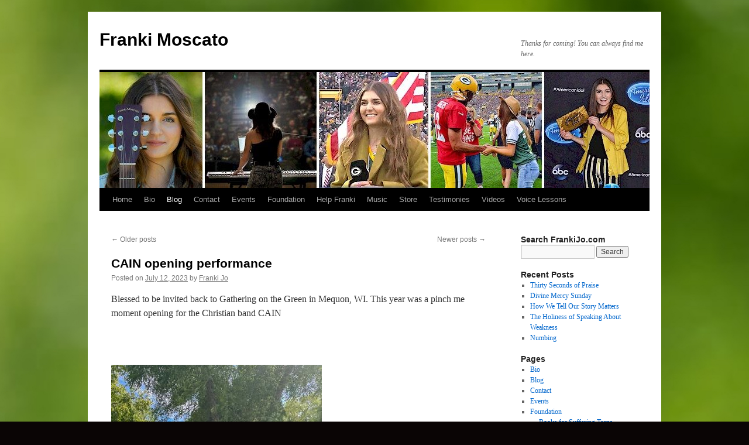

--- FILE ---
content_type: text/html; charset=UTF-8
request_url: https://frankijo.com/news/page/3/
body_size: 15926
content:
<!DOCTYPE html>
<html lang="en-US">
<head>
<meta charset="UTF-8" />
<title>
Blog | Franki Moscato | Thanks for coming!  You can always find me here. | Page 3	</title>
<link rel="profile" href="https://gmpg.org/xfn/11" />
<link rel="stylesheet" type="text/css" media="all" href="https://frankijo.com/wp-content/themes/twentyten/style.css?ver=20251202" />
<link rel="pingback" href="https://frankijo.com/xmlrpc.php">
<meta name='robots' content='max-image-preview:large' />
	<style>img:is([sizes="auto" i], [sizes^="auto," i]) { contain-intrinsic-size: 3000px 1500px }</style>
	<link rel="alternate" type="application/rss+xml" title="Franki Moscato &raquo; Feed" href="https://frankijo.com/feed/" />
<link rel="alternate" type="application/rss+xml" title="Franki Moscato &raquo; Comments Feed" href="https://frankijo.com/comments/feed/" />
		<!-- This site uses the Google Analytics by ExactMetrics plugin v8.11.1 - Using Analytics tracking - https://www.exactmetrics.com/ -->
							<script src="//www.googletagmanager.com/gtag/js?id=G-3VTBFHF5QG"  data-cfasync="false" data-wpfc-render="false" type="text/javascript" async></script>
			<script data-cfasync="false" data-wpfc-render="false" type="text/javascript">
				var em_version = '8.11.1';
				var em_track_user = true;
				var em_no_track_reason = '';
								var ExactMetricsDefaultLocations = {"page_location":"https:\/\/frankijo.com\/news\/page\/3\/"};
								if ( typeof ExactMetricsPrivacyGuardFilter === 'function' ) {
					var ExactMetricsLocations = (typeof ExactMetricsExcludeQuery === 'object') ? ExactMetricsPrivacyGuardFilter( ExactMetricsExcludeQuery ) : ExactMetricsPrivacyGuardFilter( ExactMetricsDefaultLocations );
				} else {
					var ExactMetricsLocations = (typeof ExactMetricsExcludeQuery === 'object') ? ExactMetricsExcludeQuery : ExactMetricsDefaultLocations;
				}

								var disableStrs = [
										'ga-disable-G-3VTBFHF5QG',
									];

				/* Function to detect opted out users */
				function __gtagTrackerIsOptedOut() {
					for (var index = 0; index < disableStrs.length; index++) {
						if (document.cookie.indexOf(disableStrs[index] + '=true') > -1) {
							return true;
						}
					}

					return false;
				}

				/* Disable tracking if the opt-out cookie exists. */
				if (__gtagTrackerIsOptedOut()) {
					for (var index = 0; index < disableStrs.length; index++) {
						window[disableStrs[index]] = true;
					}
				}

				/* Opt-out function */
				function __gtagTrackerOptout() {
					for (var index = 0; index < disableStrs.length; index++) {
						document.cookie = disableStrs[index] + '=true; expires=Thu, 31 Dec 2099 23:59:59 UTC; path=/';
						window[disableStrs[index]] = true;
					}
				}

				if ('undefined' === typeof gaOptout) {
					function gaOptout() {
						__gtagTrackerOptout();
					}
				}
								window.dataLayer = window.dataLayer || [];

				window.ExactMetricsDualTracker = {
					helpers: {},
					trackers: {},
				};
				if (em_track_user) {
					function __gtagDataLayer() {
						dataLayer.push(arguments);
					}

					function __gtagTracker(type, name, parameters) {
						if (!parameters) {
							parameters = {};
						}

						if (parameters.send_to) {
							__gtagDataLayer.apply(null, arguments);
							return;
						}

						if (type === 'event') {
														parameters.send_to = exactmetrics_frontend.v4_id;
							var hookName = name;
							if (typeof parameters['event_category'] !== 'undefined') {
								hookName = parameters['event_category'] + ':' + name;
							}

							if (typeof ExactMetricsDualTracker.trackers[hookName] !== 'undefined') {
								ExactMetricsDualTracker.trackers[hookName](parameters);
							} else {
								__gtagDataLayer('event', name, parameters);
							}
							
						} else {
							__gtagDataLayer.apply(null, arguments);
						}
					}

					__gtagTracker('js', new Date());
					__gtagTracker('set', {
						'developer_id.dNDMyYj': true,
											});
					if ( ExactMetricsLocations.page_location ) {
						__gtagTracker('set', ExactMetricsLocations);
					}
										__gtagTracker('config', 'G-3VTBFHF5QG', {"forceSSL":"true"} );
										window.gtag = __gtagTracker;										(function () {
						/* https://developers.google.com/analytics/devguides/collection/analyticsjs/ */
						/* ga and __gaTracker compatibility shim. */
						var noopfn = function () {
							return null;
						};
						var newtracker = function () {
							return new Tracker();
						};
						var Tracker = function () {
							return null;
						};
						var p = Tracker.prototype;
						p.get = noopfn;
						p.set = noopfn;
						p.send = function () {
							var args = Array.prototype.slice.call(arguments);
							args.unshift('send');
							__gaTracker.apply(null, args);
						};
						var __gaTracker = function () {
							var len = arguments.length;
							if (len === 0) {
								return;
							}
							var f = arguments[len - 1];
							if (typeof f !== 'object' || f === null || typeof f.hitCallback !== 'function') {
								if ('send' === arguments[0]) {
									var hitConverted, hitObject = false, action;
									if ('event' === arguments[1]) {
										if ('undefined' !== typeof arguments[3]) {
											hitObject = {
												'eventAction': arguments[3],
												'eventCategory': arguments[2],
												'eventLabel': arguments[4],
												'value': arguments[5] ? arguments[5] : 1,
											}
										}
									}
									if ('pageview' === arguments[1]) {
										if ('undefined' !== typeof arguments[2]) {
											hitObject = {
												'eventAction': 'page_view',
												'page_path': arguments[2],
											}
										}
									}
									if (typeof arguments[2] === 'object') {
										hitObject = arguments[2];
									}
									if (typeof arguments[5] === 'object') {
										Object.assign(hitObject, arguments[5]);
									}
									if ('undefined' !== typeof arguments[1].hitType) {
										hitObject = arguments[1];
										if ('pageview' === hitObject.hitType) {
											hitObject.eventAction = 'page_view';
										}
									}
									if (hitObject) {
										action = 'timing' === arguments[1].hitType ? 'timing_complete' : hitObject.eventAction;
										hitConverted = mapArgs(hitObject);
										__gtagTracker('event', action, hitConverted);
									}
								}
								return;
							}

							function mapArgs(args) {
								var arg, hit = {};
								var gaMap = {
									'eventCategory': 'event_category',
									'eventAction': 'event_action',
									'eventLabel': 'event_label',
									'eventValue': 'event_value',
									'nonInteraction': 'non_interaction',
									'timingCategory': 'event_category',
									'timingVar': 'name',
									'timingValue': 'value',
									'timingLabel': 'event_label',
									'page': 'page_path',
									'location': 'page_location',
									'title': 'page_title',
									'referrer' : 'page_referrer',
								};
								for (arg in args) {
																		if (!(!args.hasOwnProperty(arg) || !gaMap.hasOwnProperty(arg))) {
										hit[gaMap[arg]] = args[arg];
									} else {
										hit[arg] = args[arg];
									}
								}
								return hit;
							}

							try {
								f.hitCallback();
							} catch (ex) {
							}
						};
						__gaTracker.create = newtracker;
						__gaTracker.getByName = newtracker;
						__gaTracker.getAll = function () {
							return [];
						};
						__gaTracker.remove = noopfn;
						__gaTracker.loaded = true;
						window['__gaTracker'] = __gaTracker;
					})();
									} else {
										console.log("");
					(function () {
						function __gtagTracker() {
							return null;
						}

						window['__gtagTracker'] = __gtagTracker;
						window['gtag'] = __gtagTracker;
					})();
									}
			</script>
							<!-- / Google Analytics by ExactMetrics -->
		<script type="text/javascript">
/* <![CDATA[ */
window._wpemojiSettings = {"baseUrl":"https:\/\/s.w.org\/images\/core\/emoji\/16.0.1\/72x72\/","ext":".png","svgUrl":"https:\/\/s.w.org\/images\/core\/emoji\/16.0.1\/svg\/","svgExt":".svg","source":{"concatemoji":"https:\/\/frankijo.com\/wp-includes\/js\/wp-emoji-release.min.js?ver=6.8.3"}};
/*! This file is auto-generated */
!function(s,n){var o,i,e;function c(e){try{var t={supportTests:e,timestamp:(new Date).valueOf()};sessionStorage.setItem(o,JSON.stringify(t))}catch(e){}}function p(e,t,n){e.clearRect(0,0,e.canvas.width,e.canvas.height),e.fillText(t,0,0);var t=new Uint32Array(e.getImageData(0,0,e.canvas.width,e.canvas.height).data),a=(e.clearRect(0,0,e.canvas.width,e.canvas.height),e.fillText(n,0,0),new Uint32Array(e.getImageData(0,0,e.canvas.width,e.canvas.height).data));return t.every(function(e,t){return e===a[t]})}function u(e,t){e.clearRect(0,0,e.canvas.width,e.canvas.height),e.fillText(t,0,0);for(var n=e.getImageData(16,16,1,1),a=0;a<n.data.length;a++)if(0!==n.data[a])return!1;return!0}function f(e,t,n,a){switch(t){case"flag":return n(e,"\ud83c\udff3\ufe0f\u200d\u26a7\ufe0f","\ud83c\udff3\ufe0f\u200b\u26a7\ufe0f")?!1:!n(e,"\ud83c\udde8\ud83c\uddf6","\ud83c\udde8\u200b\ud83c\uddf6")&&!n(e,"\ud83c\udff4\udb40\udc67\udb40\udc62\udb40\udc65\udb40\udc6e\udb40\udc67\udb40\udc7f","\ud83c\udff4\u200b\udb40\udc67\u200b\udb40\udc62\u200b\udb40\udc65\u200b\udb40\udc6e\u200b\udb40\udc67\u200b\udb40\udc7f");case"emoji":return!a(e,"\ud83e\udedf")}return!1}function g(e,t,n,a){var r="undefined"!=typeof WorkerGlobalScope&&self instanceof WorkerGlobalScope?new OffscreenCanvas(300,150):s.createElement("canvas"),o=r.getContext("2d",{willReadFrequently:!0}),i=(o.textBaseline="top",o.font="600 32px Arial",{});return e.forEach(function(e){i[e]=t(o,e,n,a)}),i}function t(e){var t=s.createElement("script");t.src=e,t.defer=!0,s.head.appendChild(t)}"undefined"!=typeof Promise&&(o="wpEmojiSettingsSupports",i=["flag","emoji"],n.supports={everything:!0,everythingExceptFlag:!0},e=new Promise(function(e){s.addEventListener("DOMContentLoaded",e,{once:!0})}),new Promise(function(t){var n=function(){try{var e=JSON.parse(sessionStorage.getItem(o));if("object"==typeof e&&"number"==typeof e.timestamp&&(new Date).valueOf()<e.timestamp+604800&&"object"==typeof e.supportTests)return e.supportTests}catch(e){}return null}();if(!n){if("undefined"!=typeof Worker&&"undefined"!=typeof OffscreenCanvas&&"undefined"!=typeof URL&&URL.createObjectURL&&"undefined"!=typeof Blob)try{var e="postMessage("+g.toString()+"("+[JSON.stringify(i),f.toString(),p.toString(),u.toString()].join(",")+"));",a=new Blob([e],{type:"text/javascript"}),r=new Worker(URL.createObjectURL(a),{name:"wpTestEmojiSupports"});return void(r.onmessage=function(e){c(n=e.data),r.terminate(),t(n)})}catch(e){}c(n=g(i,f,p,u))}t(n)}).then(function(e){for(var t in e)n.supports[t]=e[t],n.supports.everything=n.supports.everything&&n.supports[t],"flag"!==t&&(n.supports.everythingExceptFlag=n.supports.everythingExceptFlag&&n.supports[t]);n.supports.everythingExceptFlag=n.supports.everythingExceptFlag&&!n.supports.flag,n.DOMReady=!1,n.readyCallback=function(){n.DOMReady=!0}}).then(function(){return e}).then(function(){var e;n.supports.everything||(n.readyCallback(),(e=n.source||{}).concatemoji?t(e.concatemoji):e.wpemoji&&e.twemoji&&(t(e.twemoji),t(e.wpemoji)))}))}((window,document),window._wpemojiSettings);
/* ]]> */
</script>
<style id='wp-emoji-styles-inline-css' type='text/css'>

	img.wp-smiley, img.emoji {
		display: inline !important;
		border: none !important;
		box-shadow: none !important;
		height: 1em !important;
		width: 1em !important;
		margin: 0 0.07em !important;
		vertical-align: -0.1em !important;
		background: none !important;
		padding: 0 !important;
	}
</style>
<link rel='stylesheet' id='wp-block-library-css' href='https://frankijo.com/wp-includes/css/dist/block-library/style.min.css?ver=6.8.3' type='text/css' media='all' />
<style id='wp-block-library-theme-inline-css' type='text/css'>
.wp-block-audio :where(figcaption){color:#555;font-size:13px;text-align:center}.is-dark-theme .wp-block-audio :where(figcaption){color:#ffffffa6}.wp-block-audio{margin:0 0 1em}.wp-block-code{border:1px solid #ccc;border-radius:4px;font-family:Menlo,Consolas,monaco,monospace;padding:.8em 1em}.wp-block-embed :where(figcaption){color:#555;font-size:13px;text-align:center}.is-dark-theme .wp-block-embed :where(figcaption){color:#ffffffa6}.wp-block-embed{margin:0 0 1em}.blocks-gallery-caption{color:#555;font-size:13px;text-align:center}.is-dark-theme .blocks-gallery-caption{color:#ffffffa6}:root :where(.wp-block-image figcaption){color:#555;font-size:13px;text-align:center}.is-dark-theme :root :where(.wp-block-image figcaption){color:#ffffffa6}.wp-block-image{margin:0 0 1em}.wp-block-pullquote{border-bottom:4px solid;border-top:4px solid;color:currentColor;margin-bottom:1.75em}.wp-block-pullquote cite,.wp-block-pullquote footer,.wp-block-pullquote__citation{color:currentColor;font-size:.8125em;font-style:normal;text-transform:uppercase}.wp-block-quote{border-left:.25em solid;margin:0 0 1.75em;padding-left:1em}.wp-block-quote cite,.wp-block-quote footer{color:currentColor;font-size:.8125em;font-style:normal;position:relative}.wp-block-quote:where(.has-text-align-right){border-left:none;border-right:.25em solid;padding-left:0;padding-right:1em}.wp-block-quote:where(.has-text-align-center){border:none;padding-left:0}.wp-block-quote.is-large,.wp-block-quote.is-style-large,.wp-block-quote:where(.is-style-plain){border:none}.wp-block-search .wp-block-search__label{font-weight:700}.wp-block-search__button{border:1px solid #ccc;padding:.375em .625em}:where(.wp-block-group.has-background){padding:1.25em 2.375em}.wp-block-separator.has-css-opacity{opacity:.4}.wp-block-separator{border:none;border-bottom:2px solid;margin-left:auto;margin-right:auto}.wp-block-separator.has-alpha-channel-opacity{opacity:1}.wp-block-separator:not(.is-style-wide):not(.is-style-dots){width:100px}.wp-block-separator.has-background:not(.is-style-dots){border-bottom:none;height:1px}.wp-block-separator.has-background:not(.is-style-wide):not(.is-style-dots){height:2px}.wp-block-table{margin:0 0 1em}.wp-block-table td,.wp-block-table th{word-break:normal}.wp-block-table :where(figcaption){color:#555;font-size:13px;text-align:center}.is-dark-theme .wp-block-table :where(figcaption){color:#ffffffa6}.wp-block-video :where(figcaption){color:#555;font-size:13px;text-align:center}.is-dark-theme .wp-block-video :where(figcaption){color:#ffffffa6}.wp-block-video{margin:0 0 1em}:root :where(.wp-block-template-part.has-background){margin-bottom:0;margin-top:0;padding:1.25em 2.375em}
</style>
<style id='classic-theme-styles-inline-css' type='text/css'>
/*! This file is auto-generated */
.wp-block-button__link{color:#fff;background-color:#32373c;border-radius:9999px;box-shadow:none;text-decoration:none;padding:calc(.667em + 2px) calc(1.333em + 2px);font-size:1.125em}.wp-block-file__button{background:#32373c;color:#fff;text-decoration:none}
</style>
<style id='global-styles-inline-css' type='text/css'>
:root{--wp--preset--aspect-ratio--square: 1;--wp--preset--aspect-ratio--4-3: 4/3;--wp--preset--aspect-ratio--3-4: 3/4;--wp--preset--aspect-ratio--3-2: 3/2;--wp--preset--aspect-ratio--2-3: 2/3;--wp--preset--aspect-ratio--16-9: 16/9;--wp--preset--aspect-ratio--9-16: 9/16;--wp--preset--color--black: #000;--wp--preset--color--cyan-bluish-gray: #abb8c3;--wp--preset--color--white: #fff;--wp--preset--color--pale-pink: #f78da7;--wp--preset--color--vivid-red: #cf2e2e;--wp--preset--color--luminous-vivid-orange: #ff6900;--wp--preset--color--luminous-vivid-amber: #fcb900;--wp--preset--color--light-green-cyan: #7bdcb5;--wp--preset--color--vivid-green-cyan: #00d084;--wp--preset--color--pale-cyan-blue: #8ed1fc;--wp--preset--color--vivid-cyan-blue: #0693e3;--wp--preset--color--vivid-purple: #9b51e0;--wp--preset--color--blue: #0066cc;--wp--preset--color--medium-gray: #666;--wp--preset--color--light-gray: #f1f1f1;--wp--preset--gradient--vivid-cyan-blue-to-vivid-purple: linear-gradient(135deg,rgba(6,147,227,1) 0%,rgb(155,81,224) 100%);--wp--preset--gradient--light-green-cyan-to-vivid-green-cyan: linear-gradient(135deg,rgb(122,220,180) 0%,rgb(0,208,130) 100%);--wp--preset--gradient--luminous-vivid-amber-to-luminous-vivid-orange: linear-gradient(135deg,rgba(252,185,0,1) 0%,rgba(255,105,0,1) 100%);--wp--preset--gradient--luminous-vivid-orange-to-vivid-red: linear-gradient(135deg,rgba(255,105,0,1) 0%,rgb(207,46,46) 100%);--wp--preset--gradient--very-light-gray-to-cyan-bluish-gray: linear-gradient(135deg,rgb(238,238,238) 0%,rgb(169,184,195) 100%);--wp--preset--gradient--cool-to-warm-spectrum: linear-gradient(135deg,rgb(74,234,220) 0%,rgb(151,120,209) 20%,rgb(207,42,186) 40%,rgb(238,44,130) 60%,rgb(251,105,98) 80%,rgb(254,248,76) 100%);--wp--preset--gradient--blush-light-purple: linear-gradient(135deg,rgb(255,206,236) 0%,rgb(152,150,240) 100%);--wp--preset--gradient--blush-bordeaux: linear-gradient(135deg,rgb(254,205,165) 0%,rgb(254,45,45) 50%,rgb(107,0,62) 100%);--wp--preset--gradient--luminous-dusk: linear-gradient(135deg,rgb(255,203,112) 0%,rgb(199,81,192) 50%,rgb(65,88,208) 100%);--wp--preset--gradient--pale-ocean: linear-gradient(135deg,rgb(255,245,203) 0%,rgb(182,227,212) 50%,rgb(51,167,181) 100%);--wp--preset--gradient--electric-grass: linear-gradient(135deg,rgb(202,248,128) 0%,rgb(113,206,126) 100%);--wp--preset--gradient--midnight: linear-gradient(135deg,rgb(2,3,129) 0%,rgb(40,116,252) 100%);--wp--preset--font-size--small: 13px;--wp--preset--font-size--medium: 20px;--wp--preset--font-size--large: 36px;--wp--preset--font-size--x-large: 42px;--wp--preset--spacing--20: 0.44rem;--wp--preset--spacing--30: 0.67rem;--wp--preset--spacing--40: 1rem;--wp--preset--spacing--50: 1.5rem;--wp--preset--spacing--60: 2.25rem;--wp--preset--spacing--70: 3.38rem;--wp--preset--spacing--80: 5.06rem;--wp--preset--shadow--natural: 6px 6px 9px rgba(0, 0, 0, 0.2);--wp--preset--shadow--deep: 12px 12px 50px rgba(0, 0, 0, 0.4);--wp--preset--shadow--sharp: 6px 6px 0px rgba(0, 0, 0, 0.2);--wp--preset--shadow--outlined: 6px 6px 0px -3px rgba(255, 255, 255, 1), 6px 6px rgba(0, 0, 0, 1);--wp--preset--shadow--crisp: 6px 6px 0px rgba(0, 0, 0, 1);}:where(.is-layout-flex){gap: 0.5em;}:where(.is-layout-grid){gap: 0.5em;}body .is-layout-flex{display: flex;}.is-layout-flex{flex-wrap: wrap;align-items: center;}.is-layout-flex > :is(*, div){margin: 0;}body .is-layout-grid{display: grid;}.is-layout-grid > :is(*, div){margin: 0;}:where(.wp-block-columns.is-layout-flex){gap: 2em;}:where(.wp-block-columns.is-layout-grid){gap: 2em;}:where(.wp-block-post-template.is-layout-flex){gap: 1.25em;}:where(.wp-block-post-template.is-layout-grid){gap: 1.25em;}.has-black-color{color: var(--wp--preset--color--black) !important;}.has-cyan-bluish-gray-color{color: var(--wp--preset--color--cyan-bluish-gray) !important;}.has-white-color{color: var(--wp--preset--color--white) !important;}.has-pale-pink-color{color: var(--wp--preset--color--pale-pink) !important;}.has-vivid-red-color{color: var(--wp--preset--color--vivid-red) !important;}.has-luminous-vivid-orange-color{color: var(--wp--preset--color--luminous-vivid-orange) !important;}.has-luminous-vivid-amber-color{color: var(--wp--preset--color--luminous-vivid-amber) !important;}.has-light-green-cyan-color{color: var(--wp--preset--color--light-green-cyan) !important;}.has-vivid-green-cyan-color{color: var(--wp--preset--color--vivid-green-cyan) !important;}.has-pale-cyan-blue-color{color: var(--wp--preset--color--pale-cyan-blue) !important;}.has-vivid-cyan-blue-color{color: var(--wp--preset--color--vivid-cyan-blue) !important;}.has-vivid-purple-color{color: var(--wp--preset--color--vivid-purple) !important;}.has-black-background-color{background-color: var(--wp--preset--color--black) !important;}.has-cyan-bluish-gray-background-color{background-color: var(--wp--preset--color--cyan-bluish-gray) !important;}.has-white-background-color{background-color: var(--wp--preset--color--white) !important;}.has-pale-pink-background-color{background-color: var(--wp--preset--color--pale-pink) !important;}.has-vivid-red-background-color{background-color: var(--wp--preset--color--vivid-red) !important;}.has-luminous-vivid-orange-background-color{background-color: var(--wp--preset--color--luminous-vivid-orange) !important;}.has-luminous-vivid-amber-background-color{background-color: var(--wp--preset--color--luminous-vivid-amber) !important;}.has-light-green-cyan-background-color{background-color: var(--wp--preset--color--light-green-cyan) !important;}.has-vivid-green-cyan-background-color{background-color: var(--wp--preset--color--vivid-green-cyan) !important;}.has-pale-cyan-blue-background-color{background-color: var(--wp--preset--color--pale-cyan-blue) !important;}.has-vivid-cyan-blue-background-color{background-color: var(--wp--preset--color--vivid-cyan-blue) !important;}.has-vivid-purple-background-color{background-color: var(--wp--preset--color--vivid-purple) !important;}.has-black-border-color{border-color: var(--wp--preset--color--black) !important;}.has-cyan-bluish-gray-border-color{border-color: var(--wp--preset--color--cyan-bluish-gray) !important;}.has-white-border-color{border-color: var(--wp--preset--color--white) !important;}.has-pale-pink-border-color{border-color: var(--wp--preset--color--pale-pink) !important;}.has-vivid-red-border-color{border-color: var(--wp--preset--color--vivid-red) !important;}.has-luminous-vivid-orange-border-color{border-color: var(--wp--preset--color--luminous-vivid-orange) !important;}.has-luminous-vivid-amber-border-color{border-color: var(--wp--preset--color--luminous-vivid-amber) !important;}.has-light-green-cyan-border-color{border-color: var(--wp--preset--color--light-green-cyan) !important;}.has-vivid-green-cyan-border-color{border-color: var(--wp--preset--color--vivid-green-cyan) !important;}.has-pale-cyan-blue-border-color{border-color: var(--wp--preset--color--pale-cyan-blue) !important;}.has-vivid-cyan-blue-border-color{border-color: var(--wp--preset--color--vivid-cyan-blue) !important;}.has-vivid-purple-border-color{border-color: var(--wp--preset--color--vivid-purple) !important;}.has-vivid-cyan-blue-to-vivid-purple-gradient-background{background: var(--wp--preset--gradient--vivid-cyan-blue-to-vivid-purple) !important;}.has-light-green-cyan-to-vivid-green-cyan-gradient-background{background: var(--wp--preset--gradient--light-green-cyan-to-vivid-green-cyan) !important;}.has-luminous-vivid-amber-to-luminous-vivid-orange-gradient-background{background: var(--wp--preset--gradient--luminous-vivid-amber-to-luminous-vivid-orange) !important;}.has-luminous-vivid-orange-to-vivid-red-gradient-background{background: var(--wp--preset--gradient--luminous-vivid-orange-to-vivid-red) !important;}.has-very-light-gray-to-cyan-bluish-gray-gradient-background{background: var(--wp--preset--gradient--very-light-gray-to-cyan-bluish-gray) !important;}.has-cool-to-warm-spectrum-gradient-background{background: var(--wp--preset--gradient--cool-to-warm-spectrum) !important;}.has-blush-light-purple-gradient-background{background: var(--wp--preset--gradient--blush-light-purple) !important;}.has-blush-bordeaux-gradient-background{background: var(--wp--preset--gradient--blush-bordeaux) !important;}.has-luminous-dusk-gradient-background{background: var(--wp--preset--gradient--luminous-dusk) !important;}.has-pale-ocean-gradient-background{background: var(--wp--preset--gradient--pale-ocean) !important;}.has-electric-grass-gradient-background{background: var(--wp--preset--gradient--electric-grass) !important;}.has-midnight-gradient-background{background: var(--wp--preset--gradient--midnight) !important;}.has-small-font-size{font-size: var(--wp--preset--font-size--small) !important;}.has-medium-font-size{font-size: var(--wp--preset--font-size--medium) !important;}.has-large-font-size{font-size: var(--wp--preset--font-size--large) !important;}.has-x-large-font-size{font-size: var(--wp--preset--font-size--x-large) !important;}
:where(.wp-block-post-template.is-layout-flex){gap: 1.25em;}:where(.wp-block-post-template.is-layout-grid){gap: 1.25em;}
:where(.wp-block-columns.is-layout-flex){gap: 2em;}:where(.wp-block-columns.is-layout-grid){gap: 2em;}
:root :where(.wp-block-pullquote){font-size: 1.5em;line-height: 1.6;}
</style>
<link rel='stylesheet' id='twentyten-block-style-css' href='https://frankijo.com/wp-content/themes/twentyten/blocks.css?ver=20250220' type='text/css' media='all' />
<link rel='stylesheet' id='abcfsl-staff-list-css' href='https://frankijo.com/wp-content/plugins/staff-list/css/staff-list.css?ver=1.7.2' type='text/css' media='all' />
<script type="text/javascript" src="https://frankijo.com/wp-content/plugins/google-analytics-dashboard-for-wp/assets/js/frontend-gtag.min.js?ver=8.11.1" id="exactmetrics-frontend-script-js" async="async" data-wp-strategy="async"></script>
<script data-cfasync="false" data-wpfc-render="false" type="text/javascript" id='exactmetrics-frontend-script-js-extra'>/* <![CDATA[ */
var exactmetrics_frontend = {"js_events_tracking":"true","download_extensions":"zip,mp3,mpeg,pdf,docx,pptx,xlsx,rar","inbound_paths":"[{\"path\":\"\\\/go\\\/\",\"label\":\"affiliate\"},{\"path\":\"\\\/recommend\\\/\",\"label\":\"affiliate\"}]","home_url":"https:\/\/frankijo.com","hash_tracking":"false","v4_id":"G-3VTBFHF5QG"};/* ]]> */
</script>
<link rel="https://api.w.org/" href="https://frankijo.com/wp-json/" /><link rel="EditURI" type="application/rsd+xml" title="RSD" href="https://frankijo.com/xmlrpc.php?rsd" />
<style type="text/css" id="custom-background-css">
body.custom-background { background-color: #0a0505; background-image: url("https://frankijo.com/wp-content/uploads/2024/12/IMG_4614.jpg"); background-position: center top; background-size: cover; background-repeat: no-repeat; background-attachment: fixed; }
</style>
	<link rel="icon" href="https://frankijo.com/wp-content/uploads/2020/07/cropped-img_2076_facetune_30-07-2020-12-56-17-32x32.jpg" sizes="32x32" />
<link rel="icon" href="https://frankijo.com/wp-content/uploads/2020/07/cropped-img_2076_facetune_30-07-2020-12-56-17-192x192.jpg" sizes="192x192" />
<link rel="apple-touch-icon" href="https://frankijo.com/wp-content/uploads/2020/07/cropped-img_2076_facetune_30-07-2020-12-56-17-180x180.jpg" />
<meta name="msapplication-TileImage" content="https://frankijo.com/wp-content/uploads/2020/07/cropped-img_2076_facetune_30-07-2020-12-56-17-270x270.jpg" />
		<style type="text/css" id="wp-custom-css">
			/*
You can add your own CSS here.

Click the help icon above to learn more.
*/
#main.page-id-1874 {
   background-color: #000000;
}		</style>
			<!-- Fonts Plugin CSS - https://fontsplugin.com/ -->
	<style>
			</style>
	<!-- Fonts Plugin CSS -->
	</head>

<body data-rsssl=1 class="blog paged custom-background paged-3 wp-theme-twentyten">
<div id="wrapper" class="hfeed">
		<a href="#content" class="screen-reader-text skip-link">Skip to content</a>
	<div id="header">
		<div id="masthead">
			<div id="branding" role="banner">
									<h1 id="site-title">
						<span>
							<a href="https://frankijo.com/" rel="home" >Franki Moscato</a>
						</span>
					</h1>
										<div id="site-description">Thanks for coming!  You can always find me here.</div>
					<img src="https://frankijo.com/wp-content/uploads/2024/12/cropped-Franki-Header-Image-20241203-V2.jpg" width="940" height="198" alt="Franki Moscato" srcset="https://frankijo.com/wp-content/uploads/2024/12/cropped-Franki-Header-Image-20241203-V2.jpg 940w, https://frankijo.com/wp-content/uploads/2024/12/cropped-Franki-Header-Image-20241203-V2-300x63.jpg 300w, https://frankijo.com/wp-content/uploads/2024/12/cropped-Franki-Header-Image-20241203-V2-768x162.jpg 768w" sizes="(max-width: 940px) 100vw, 940px" decoding="async" fetchpriority="high" />			</div><!-- #branding -->

			<div id="access" role="navigation">
				<div class="menu"><ul>
<li ><a href="https://frankijo.com/">Home</a></li><li class="page_item page-item-1791"><a href="https://frankijo.com/about/">Bio</a></li>
<li class="page_item page-item-2411 current_page_item"><a href="https://frankijo.com/news/" aria-current="page">Blog</a></li>
<li class="page_item page-item-2369"><a href="https://frankijo.com/contact/">Contact</a></li>
<li class="page_item page-item-2349"><a href="https://frankijo.com/bookings/">Events</a></li>
<li class="page_item page-item-4572 page_item_has_children"><a href="https://frankijo.com/foundation/">Foundation</a>
<ul class='children'>
	<li class="page_item page-item-5433"><a href="https://frankijo.com/foundation/books-for-suffering-teens/">Books for Suffering Teens</a></li>
	<li class="page_item page-item-5450"><a href="https://frankijo.com/foundation/borderline-personality-disorder/">Borderline Personality Disorder</a></li>
	<li class="page_item page-item-6406"><a href="https://frankijo.com/foundation/consider-this-language/">Consider This Language</a></li>
	<li class="page_item page-item-6050"><a href="https://frankijo.com/foundation/eduscholarship/">Mental Health Warrior Scholarship</a></li>
	<li class="page_item page-item-5671"><a href="https://frankijo.com/foundation/national-mental-health-resources/">National Mental Health Resources</a></li>
	<li class="page_item page-item-5662"><a href="https://frankijo.com/foundation/ne-wisconsin-counseling-services/">NE-Wis Counseling Services</a></li>
	<li class="page_item page-item-6391"><a href="https://frankijo.com/foundation/prayer-for-inner-healing/">Prayer for Inner Healing</a></li>
	<li class="page_item page-item-5712"><a href="https://frankijo.com/foundation/qpr-training-request-entry/">QPR Training Request</a></li>
	<li class="page_item page-item-5865"><a href="https://frankijo.com/foundation/teacher-ideas/">Teacher Ideas</a></li>
	<li class="page_item page-item-5315"><a href="https://frankijo.com/foundation/to-surviving-parents/">To Surviving Parents</a></li>
	<li class="page_item page-item-5718"><a href="https://frankijo.com/foundation/volunteer-to-help-save-teens/">Volunteer</a></li>
</ul>
</li>
<li class="page_item page-item-7146"><a href="https://frankijo.com/help-franki/">Help Franki</a></li>
<li class="page_item page-item-5176"><a href="https://frankijo.com/music/">Music</a></li>
<li class="page_item page-item-2836"><a href="https://frankijo.com/store/">Store</a></li>
<li class="page_item page-item-2883"><a href="https://frankijo.com/testimonies/">Testimonies</a></li>
<li class="page_item page-item-2341"><a href="https://frankijo.com/videos/">Videos</a></li>
<li class="page_item page-item-4840"><a href="https://frankijo.com/kid-2-kid-lessons/">Voice Lessons</a></li>
</ul></div>
			</div><!-- #access -->
		</div><!-- #masthead -->
	</div><!-- #header -->

	<div id="main">

		<div id="container">
			<div id="content" role="main">

			
	<div id="nav-above" class="navigation">
			<div class="nav-previous"><a href="https://frankijo.com/news/page/4/" ><span class="meta-nav">&larr;</span> Older posts</a></div>
	
			<div class="nav-next"><a href="https://frankijo.com/news/page/2/" >Newer posts <span class="meta-nav">&rarr;</span></a></div>
		</div><!-- #nav-above -->



	
			<div id="post-6162" class="post-6162 post type-post status-publish format-standard hentry category-acting category-cain category-franki-moscato-2023 category-uncategorized category-wedding-singer-oshkosh category-wedding-singer-wisconsin">
			<h2 class="entry-title"><a href="https://frankijo.com/cain-concert-july-2023/" rel="bookmark">CAIN opening performance</a></h2>

			<div class="entry-meta">
				<span class="meta-prep meta-prep-author">Posted on</span> <a href="https://frankijo.com/cain-concert-july-2023/" title="3:06 pm" rel="bookmark"><span class="entry-date">July 12, 2023</span></a> <span class="meta-sep">by</span> <span class="author vcard"><a class="url fn n" href="https://frankijo.com/author/franki/" title="View all posts by Franki Jo">Franki Jo</a></span>			</div><!-- .entry-meta -->

					<div class="entry-content">
				<p>Blessed to be invited back to Gathering on the Green in Mequon, WI. This year was a pinch me moment opening for the Christian band CAIN</p>
<p>&nbsp;</p>
<p><a href="https://frankijo.com/go-pack-go/attachment/2/" rel="attachment wp-att-6099"><img decoding="async" class="alignleft size-full wp-image-6099" src="https://frankijo.com/wp-content/uploads/2023/09/2.jpg" alt="" width="360" height="480" srcset="https://frankijo.com/wp-content/uploads/2023/09/2.jpg 360w, https://frankijo.com/wp-content/uploads/2023/09/2-225x300.jpg 225w" sizes="(max-width: 360px) 100vw, 360px" /></a></p>
<div id="attachment_6101" style="width: 1210px" class="wp-caption alignleft"><a style="color: #ff4b33;" href="https://frankijo.com/go-pack-go/attachment/14/" rel="attachment wp-att-6101"><img decoding="async" aria-describedby="caption-attachment-6101" class="wp-image-6101 size-full" src="https://frankijo.com/wp-content/uploads/2023/09/14.jpg" alt="" width="1200" height="1600" srcset="https://frankijo.com/wp-content/uploads/2023/09/14.jpg 1200w, https://frankijo.com/wp-content/uploads/2023/09/14-225x300.jpg 225w, https://frankijo.com/wp-content/uploads/2023/09/14-768x1024.jpg 768w, https://frankijo.com/wp-content/uploads/2023/09/14-1152x1536.jpg 1152w" sizes="(max-width: 1200px) 100vw, 1200px" /></a><p id="caption-attachment-6101" class="wp-caption-text">The band signed my Fender Stratacaster!</p></div>
<p data-wp-editing="1"><img loading="lazy" decoding="async" class="alignleft size-full wp-image-6100" src="https://frankijo.com/wp-content/uploads/2023/09/41.jpg" alt="" width="1920" height="1440" srcset="https://frankijo.com/wp-content/uploads/2023/09/41.jpg 1920w, https://frankijo.com/wp-content/uploads/2023/09/41-300x225.jpg 300w, https://frankijo.com/wp-content/uploads/2023/09/41-1024x768.jpg 1024w, https://frankijo.com/wp-content/uploads/2023/09/41-768x576.jpg 768w, https://frankijo.com/wp-content/uploads/2023/09/41-1536x1152.jpg 1536w" sizes="auto, (max-width: 1920px) 100vw, 1920px" /></p>
							</div><!-- .entry-content -->
	
			<div class="entry-utility">
									<span class="cat-links">
						<span class="entry-utility-prep entry-utility-prep-cat-links">Posted in</span> <a href="https://frankijo.com/category/acting/" rel="category tag">Acting</a>, <a href="https://frankijo.com/category/cain/" rel="category tag">Cain</a>, <a href="https://frankijo.com/category/franki-moscato-2023/" rel="category tag">Franki Moscato 2023</a>, <a href="https://frankijo.com/category/uncategorized/" rel="category tag">Uncategorized</a>, <a href="https://frankijo.com/category/wedding-singer-oshkosh/" rel="category tag">Wedding Singer Oshkosh</a>, <a href="https://frankijo.com/category/wedding-singer-wisconsin/" rel="category tag">Wedding singer Wisconsin</a>					</span>
					<span class="meta-sep">|</span>
				
				
				<span class="comments-link"><span>Comments Off<span class="screen-reader-text"> on CAIN opening performance</span></span></span>

							</div><!-- .entry-utility -->
		</div><!-- #post-6162 -->

		
	

	
			<div id="post-5885" class="post-5885 post type-post status-publish format-standard hentry category-folds-of-honor category-franki-moscato-2023 category-franki-moscato-and-riley-green">
			<h2 class="entry-title"><a href="https://frankijo.com/riley-green/" rel="bookmark">Riley Green</a></h2>

			<div class="entry-meta">
				<span class="meta-prep meta-prep-author">Posted on</span> <a href="https://frankijo.com/riley-green/" title="11:53 am" rel="bookmark"><span class="entry-date">June 26, 2023</span></a> <span class="meta-sep">by</span> <span class="author vcard"><a class="url fn n" href="https://frankijo.com/author/franki/" title="View all posts by Franki Jo">Franki Jo</a></span>			</div><!-- .entry-meta -->

					<div class="entry-content">
				<div dir="auto">Over $850,000 raised to support our military members, first responders, and their families! It couldn&#8217;t have happened without country superstar Riley Green as our headliner! Hear his hit song: <a class="x1i10hfl xjbqb8w x6umtig x1b1mbwd xaqea5y xav7gou x9f619 x1ypdohk xt0psk2 xe8uvvx xdj266r x11i5rnm xat24cr x1mh8g0r xexx8yu x4uap5 x18d9i69 xkhd6sd x16tdsg8 x1hl2dhg xggy1nq x1a2a7pz xt0b8zv x1fey0fg" tabindex="0" role="link" href="https://www.youtube.com/watch?v=XE9lhjfbCJo&amp;fbclid=IwAR2n7UdEHRrw_rDvi62pv20ef8x8SuHtjeQLzYAl56ytem5GLiX2sxlYtpQ" target="_blank" rel="nofollow noopener noreferrer">https://www.youtube.com/watch?v=XE9lhjfbCJo </a></div>
<div dir="auto">I was named after my Opa (Frank) and was blessed to hear Riley sing this moving number live on Sunday! <span class="x3nfvp2 x1j61x8r x1fcty0u xdj266r xhhsvwb xat24cr xgzva0m xxymvpz xlup9mm x1kky2od"><img loading="lazy" decoding="async" src="https://static.xx.fbcdn.net/images/emoji.php/v9/tf3/1.5/16/2764.png" alt="❤" width="16" height="16" /></span></div>
<div dir="auto">
<div id="attachment_5886" style="width: 1450px" class="wp-caption alignleft"><a href="https://frankijo.com/riley-green/ri/" rel="attachment wp-att-5886"><img loading="lazy" decoding="async" aria-describedby="caption-attachment-5886" class="size-full wp-image-5886" src="https://frankijo.com/wp-content/uploads/2023/06/Ri.jpg" alt="" width="1440" height="1440" srcset="https://frankijo.com/wp-content/uploads/2023/06/Ri.jpg 1440w, https://frankijo.com/wp-content/uploads/2023/06/Ri-300x300.jpg 300w, https://frankijo.com/wp-content/uploads/2023/06/Ri-1024x1024.jpg 1024w, https://frankijo.com/wp-content/uploads/2023/06/Ri-150x150.jpg 150w, https://frankijo.com/wp-content/uploads/2023/06/Ri-768x768.jpg 768w" sizes="auto, (max-width: 1440px) 100vw, 1440px" /></a><p id="caption-attachment-5886" class="wp-caption-text">Franki Moscato and Riley Green</p></div>
<div id="attachment_5887" style="width: 1450px" class="wp-caption alignleft"><a href="https://frankijo.com/riley-green/riley-3/" rel="attachment wp-att-5887"><img loading="lazy" decoding="async" aria-describedby="caption-attachment-5887" class="size-full wp-image-5887" src="https://frankijo.com/wp-content/uploads/2023/06/Riley-3.jpg" alt="" width="1440" height="1440" srcset="https://frankijo.com/wp-content/uploads/2023/06/Riley-3.jpg 1440w, https://frankijo.com/wp-content/uploads/2023/06/Riley-3-300x300.jpg 300w, https://frankijo.com/wp-content/uploads/2023/06/Riley-3-1024x1024.jpg 1024w, https://frankijo.com/wp-content/uploads/2023/06/Riley-3-150x150.jpg 150w, https://frankijo.com/wp-content/uploads/2023/06/Riley-3-768x768.jpg 768w" sizes="auto, (max-width: 1440px) 100vw, 1440px" /></a><p id="caption-attachment-5887" class="wp-caption-text">Franki Moscato and Riley Green</p></div>
<div id="attachment_5888" style="width: 1450px" class="wp-caption alignleft"><a href="https://frankijo.com/riley-green/riley-green-1/" rel="attachment wp-att-5888"><img loading="lazy" decoding="async" aria-describedby="caption-attachment-5888" class="size-full wp-image-5888" src="https://frankijo.com/wp-content/uploads/2023/06/Riley-Green-1.jpg" alt="" width="1440" height="1439" srcset="https://frankijo.com/wp-content/uploads/2023/06/Riley-Green-1.jpg 1440w, https://frankijo.com/wp-content/uploads/2023/06/Riley-Green-1-300x300.jpg 300w, https://frankijo.com/wp-content/uploads/2023/06/Riley-Green-1-1024x1024.jpg 1024w, https://frankijo.com/wp-content/uploads/2023/06/Riley-Green-1-150x150.jpg 150w, https://frankijo.com/wp-content/uploads/2023/06/Riley-Green-1-768x767.jpg 768w" sizes="auto, (max-width: 1440px) 100vw, 1440px" /></a><p id="caption-attachment-5888" class="wp-caption-text">Franki Moscato and Riley Green</p></div>
</div>
							</div><!-- .entry-content -->
	
			<div class="entry-utility">
									<span class="cat-links">
						<span class="entry-utility-prep entry-utility-prep-cat-links">Posted in</span> <a href="https://frankijo.com/category/folds-of-honor/" rel="category tag">Folds of Honor</a>, <a href="https://frankijo.com/category/franki-moscato-2023/" rel="category tag">Franki Moscato 2023</a>, <a href="https://frankijo.com/category/franki-moscato-and-riley-green/" rel="category tag">Franki Moscato and Riley Green</a>					</span>
					<span class="meta-sep">|</span>
				
				
				<span class="comments-link"><span>Comments Off<span class="screen-reader-text"> on Riley Green</span></span></span>

							</div><!-- .entry-utility -->
		</div><!-- #post-5885 -->

		
	

	
			<div id="post-5738" class="post-5738 post type-post status-publish format-standard hentry category-uncategorized">
			<h2 class="entry-title"><a href="https://frankijo.com/christmas-in-oshkosh-concert-12-16/" rel="bookmark">Christmas In Oshkosh concert 12/16</a></h2>

			<div class="entry-meta">
				<span class="meta-prep meta-prep-author">Posted on</span> <a href="https://frankijo.com/christmas-in-oshkosh-concert-12-16/" title="7:17 pm" rel="bookmark"><span class="entry-date">November 10, 2022</span></a> <span class="meta-sep">by</span> <span class="author vcard"><a class="url fn n" href="https://frankijo.com/author/franki/" title="View all posts by Franki Jo">Franki Jo</a></span>			</div><!-- .entry-meta -->

					<div class="entry-content">
				<p>Come to Oshkosh&#8217;s &#8220;historic&#8221; Main Street to enjoy a &#8220;normal&#8221;, family-friendly and healthy holiday celebration with fantastic esthetics, moving holiday music, a cash bar, and tons of great merchant donations to win! Please help me raise money to fight teen suicide in Wisconsin. God Bless and hugs, Franki<a href="https://frankijo.com/christmas-in-oshkosh-concert-12-16/christmas-in-oshkosh-poster-20221110-v2/" rel="attachment wp-att-5739"><br />
<img loading="lazy" decoding="async" class="alignleft size-full wp-image-5739" src="https://frankijo.com/wp-content/uploads/2022/11/Christmas-in-Oshkosh-Poster-20221110-V2.jpg" alt="" width="1575" height="2475" srcset="https://frankijo.com/wp-content/uploads/2022/11/Christmas-in-Oshkosh-Poster-20221110-V2.jpg 1575w, https://frankijo.com/wp-content/uploads/2022/11/Christmas-in-Oshkosh-Poster-20221110-V2-191x300.jpg 191w, https://frankijo.com/wp-content/uploads/2022/11/Christmas-in-Oshkosh-Poster-20221110-V2-652x1024.jpg 652w, https://frankijo.com/wp-content/uploads/2022/11/Christmas-in-Oshkosh-Poster-20221110-V2-768x1207.jpg 768w, https://frankijo.com/wp-content/uploads/2022/11/Christmas-in-Oshkosh-Poster-20221110-V2-977x1536.jpg 977w, https://frankijo.com/wp-content/uploads/2022/11/Christmas-in-Oshkosh-Poster-20221110-V2-1303x2048.jpg 1303w" sizes="auto, (max-width: 1575px) 100vw, 1575px" /></a></p>
							</div><!-- .entry-content -->
	
			<div class="entry-utility">
									<span class="cat-links">
						<span class="entry-utility-prep entry-utility-prep-cat-links">Posted in</span> <a href="https://frankijo.com/category/uncategorized/" rel="category tag">Uncategorized</a>					</span>
					<span class="meta-sep">|</span>
				
				
				<span class="comments-link"><span>Comments Off<span class="screen-reader-text"> on Christmas In Oshkosh concert 12/16</span></span></span>

							</div><!-- .entry-utility -->
		</div><!-- #post-5738 -->

		
	

	
			<div id="post-5695" class="post-5695 post type-post status-publish format-standard hentry category-danny-gokey category-franki-moscato-2022 category-wedding-entertainment-wisconsin category-wedding-singer-wisconsin category-wedding-singers category-wisconsin">
			<h2 class="entry-title"><a href="https://frankijo.com/danny-gokey-opener-performance/" rel="bookmark">Danny Gokey Opener Performance</a></h2>

			<div class="entry-meta">
				<span class="meta-prep meta-prep-author">Posted on</span> <a href="https://frankijo.com/danny-gokey-opener-performance/" title="5:22 pm" rel="bookmark"><span class="entry-date">July 19, 2022</span></a> <span class="meta-sep">by</span> <span class="author vcard"><a class="url fn n" href="https://frankijo.com/author/franki/" title="View all posts by Franki Jo">Franki Jo</a></span>			</div><!-- .entry-meta -->

					<div class="entry-content">
				<p>A precious day at <a class="oajrlxb2 g5ia77u1 qu0x051f esr5mh6w e9989ue4 r7d6kgcz rq0escxv nhd2j8a9 nc684nl6 p7hjln8o kvgmc6g5 cxmmr5t8 oygrvhab hcukyx3x jb3vyjys rz4wbd8a qt6c0cv9 a8nywdso i1ao9s8h esuyzwwr f1sip0of lzcic4wl gpro0wi8 q66pz984 b1v8xokw" tabindex="0" role="link" href="https://www.facebook.com/gatheringonthegreen/?__cft__[0]=[base64]&amp;__tn__=kK-y-R"><span class="nc684nl6">Gathering on the Green</span></a> with <a class="oajrlxb2 g5ia77u1 qu0x051f esr5mh6w e9989ue4 r7d6kgcz rq0escxv nhd2j8a9 nc684nl6 p7hjln8o kvgmc6g5 cxmmr5t8 oygrvhab hcukyx3x jb3vyjys rz4wbd8a qt6c0cv9 a8nywdso i1ao9s8h esuyzwwr f1sip0of lzcic4wl gpro0wi8 q66pz984 b1v8xokw" tabindex="0" role="link" href="https://www.facebook.com/DannyGokeyOfficial?__cft__[0]=[base64]&amp;__tn__=-]K-y-R"><span class="nc684nl6">Danny Gokey</span></a> <span class="pq6dq46d tbxw36s4 knj5qynh kvgmc6g5 ditlmg2l oygrvhab nvdbi5me sf5mxxl7 gl3lb2sf hhz5lgdu"><img loading="lazy" decoding="async" src="https://static.xx.fbcdn.net/images/emoji.php/v9/ted/1.5/16/1f49a.png" alt="&#x1f49a;" width="16" height="16" /></span></p>
<div id="attachment_5696" style="width: 970px" class="wp-caption alignleft"><a href="https://frankijo.com/danny-gokey-opener-performance/danny-2/" rel="attachment wp-att-5696"><img loading="lazy" decoding="async" aria-describedby="caption-attachment-5696" class="size-full wp-image-5696" src="https://frankijo.com/wp-content/uploads/2022/07/Danny-2.jpg" alt="Franki Moscato Danny Gokey" width="960" height="640" srcset="https://frankijo.com/wp-content/uploads/2022/07/Danny-2.jpg 960w, https://frankijo.com/wp-content/uploads/2022/07/Danny-2-300x200.jpg 300w, https://frankijo.com/wp-content/uploads/2022/07/Danny-2-768x512.jpg 768w" sizes="auto, (max-width: 960px) 100vw, 960px" /></a><p id="caption-attachment-5696" class="wp-caption-text">Franki Moscato Danny Gokey</p></div>
<div id="attachment_5697" style="width: 790px" class="wp-caption alignleft"><a href="https://frankijo.com/danny-gokey-opener-performance/danny-3/" rel="attachment wp-att-5697"><img loading="lazy" decoding="async" aria-describedby="caption-attachment-5697" class="size-full wp-image-5697" src="https://frankijo.com/wp-content/uploads/2022/07/Danny-3.jpg" alt="Franki Moscato Danny Gokey" width="780" height="520" srcset="https://frankijo.com/wp-content/uploads/2022/07/Danny-3.jpg 780w, https://frankijo.com/wp-content/uploads/2022/07/Danny-3-300x200.jpg 300w, https://frankijo.com/wp-content/uploads/2022/07/Danny-3-768x512.jpg 768w" sizes="auto, (max-width: 780px) 100vw, 780px" /></a><p id="caption-attachment-5697" class="wp-caption-text">Franki Moscato Danny Gokey</p></div>
<div id="attachment_5698" style="width: 2570px" class="wp-caption alignleft"><a href="https://frankijo.com/danny-gokey-opener-performance/danny-1/" rel="attachment wp-att-5698"><img loading="lazy" decoding="async" aria-describedby="caption-attachment-5698" class="size-full wp-image-5698" src="https://frankijo.com/wp-content/uploads/2022/07/Danny-1-scaled.jpg" alt="Franki Moscato Danny Gokey" width="2560" height="1707" srcset="https://frankijo.com/wp-content/uploads/2022/07/Danny-1-scaled.jpg 2560w, https://frankijo.com/wp-content/uploads/2022/07/Danny-1-300x200.jpg 300w, https://frankijo.com/wp-content/uploads/2022/07/Danny-1-1024x683.jpg 1024w, https://frankijo.com/wp-content/uploads/2022/07/Danny-1-768x512.jpg 768w, https://frankijo.com/wp-content/uploads/2022/07/Danny-1-1536x1024.jpg 1536w, https://frankijo.com/wp-content/uploads/2022/07/Danny-1-2048x1365.jpg 2048w" sizes="auto, (max-width: 2560px) 100vw, 2560px" /></a><p id="caption-attachment-5698" class="wp-caption-text">Franki Moscato Danny Gokey</p></div>
							</div><!-- .entry-content -->
	
			<div class="entry-utility">
									<span class="cat-links">
						<span class="entry-utility-prep entry-utility-prep-cat-links">Posted in</span> <a href="https://frankijo.com/category/danny-gokey/" rel="category tag">Danny Gokey</a>, <a href="https://frankijo.com/category/franki-moscato-2022/" rel="category tag">Franki Moscato 2022</a>, <a href="https://frankijo.com/category/wedding-entertainment-wisconsin/" rel="category tag">Wedding Entertainment Wisconsin</a>, <a href="https://frankijo.com/category/wedding-singer-wisconsin/" rel="category tag">Wedding singer Wisconsin</a>, <a href="https://frankijo.com/category/wedding-singers/" rel="category tag">Wedding Singers</a>, <a href="https://frankijo.com/category/wisconsin/" rel="category tag">Wisconsin</a>					</span>
					<span class="meta-sep">|</span>
				
				
				<span class="comments-link"><span>Comments Off<span class="screen-reader-text"> on Danny Gokey Opener Performance</span></span></span>

							</div><!-- .entry-utility -->
		</div><!-- #post-5695 -->

		
	

	
			<div id="post-5687" class="post-5687 post type-post status-publish format-standard hentry category-franki-moscato-2022 category-nascar category-national-anthem category-wisconsin">
			<h2 class="entry-title"><a href="https://frankijo.com/nascar-national-anthem/" rel="bookmark">Nascar National Anthem</a></h2>

			<div class="entry-meta">
				<span class="meta-prep meta-prep-author">Posted on</span> <a href="https://frankijo.com/nascar-national-anthem/" title="4:59 pm" rel="bookmark"><span class="entry-date">July 19, 2022</span></a> <span class="meta-sep">by</span> <span class="author vcard"><a class="url fn n" href="https://frankijo.com/author/franki/" title="View all posts by Franki Jo">Franki Jo</a></span>			</div><!-- .entry-meta -->

					<div class="entry-content">
				<p>My first NASCAR National Anthem experience was so heartwarming and patriotic and reminded me just how blessed I am to live in this country. Thank you <a class="oajrlxb2 g5ia77u1 qu0x051f esr5mh6w e9989ue4 r7d6kgcz rq0escxv nhd2j8a9 nc684nl6 p7hjln8o kvgmc6g5 cxmmr5t8 oygrvhab hcukyx3x jb3vyjys rz4wbd8a qt6c0cv9 a8nywdso i1ao9s8h esuyzwwr f1sip0of lzcic4wl gpro0wi8 q66pz984 b1v8xokw" tabindex="0" role="link" href="https://www.facebook.com/NASCARonFOX/?__cft__[0]=AZV-ac_kI_6jJ1BsARRWwEt6r-CCHBIAKObMHTHiONLME4Bxlh3iaCCFTqduiZ0PTuPvTFlibMckFUgv-z6cs68rcceWgLEPBTr4UmdJZVrARm0nhW_i37ZgKK8S43ahvVa2FpPSJw2EzVP7O5mvOXKALimQN_UsTnI0IdzP95vjvjCArxNRCD3X53g7YfPl5zg&amp;__tn__=kK-R"><span class="nc684nl6">NASCAR on FOX</span></a>. <span class="pq6dq46d tbxw36s4 knj5qynh kvgmc6g5 ditlmg2l oygrvhab nvdbi5me sf5mxxl7 gl3lb2sf hhz5lgdu"><img loading="lazy" decoding="async" src="https://static.xx.fbcdn.net/images/emoji.php/v9/tf3/1.5/16/2764.png" alt="&#x2764;" width="16" height="16" /> Hope to see you again next year!</span></p>
<div id="attachment_5690" style="width: 2350px" class="wp-caption alignleft"><a href="https://frankijo.com/nascar-national-anthem/292107343_10223262697530642_2954414101737117767_n/" rel="attachment wp-att-5690"><img loading="lazy" decoding="async" aria-describedby="caption-attachment-5690" class="size-full wp-image-5690" src="https://frankijo.com/wp-content/uploads/2022/07/292107343_10223262697530642_2954414101737117767_n.jpg" alt="Franki Moscato NASCAR" width="2340" height="1080" srcset="https://frankijo.com/wp-content/uploads/2022/07/292107343_10223262697530642_2954414101737117767_n.jpg 2340w, https://frankijo.com/wp-content/uploads/2022/07/292107343_10223262697530642_2954414101737117767_n-300x138.jpg 300w, https://frankijo.com/wp-content/uploads/2022/07/292107343_10223262697530642_2954414101737117767_n-1024x473.jpg 1024w, https://frankijo.com/wp-content/uploads/2022/07/292107343_10223262697530642_2954414101737117767_n-768x354.jpg 768w, https://frankijo.com/wp-content/uploads/2022/07/292107343_10223262697530642_2954414101737117767_n-1536x709.jpg 1536w, https://frankijo.com/wp-content/uploads/2022/07/292107343_10223262697530642_2954414101737117767_n-2048x945.jpg 2048w" sizes="auto, (max-width: 2340px) 100vw, 2340px" /></a><p id="caption-attachment-5690" class="wp-caption-text">Franki Moscato NASCAR</p></div>
<div id="attachment_5688" style="width: 1450px" class="wp-caption alignleft"><a href="https://frankijo.com/nascar-national-anthem/nascar-2022/" rel="attachment wp-att-5688"><img loading="lazy" decoding="async" aria-describedby="caption-attachment-5688" class="size-full wp-image-5688" src="https://frankijo.com/wp-content/uploads/2022/07/Nascar-2022.jpg" alt="Franki Moscato NASCAR" width="1440" height="930" srcset="https://frankijo.com/wp-content/uploads/2022/07/Nascar-2022.jpg 1440w, https://frankijo.com/wp-content/uploads/2022/07/Nascar-2022-300x194.jpg 300w, https://frankijo.com/wp-content/uploads/2022/07/Nascar-2022-1024x661.jpg 1024w, https://frankijo.com/wp-content/uploads/2022/07/Nascar-2022-768x496.jpg 768w" sizes="auto, (max-width: 1440px) 100vw, 1440px" /></a><p id="caption-attachment-5688" class="wp-caption-text">Franki Moscato NASCAR</p></div>
							</div><!-- .entry-content -->
	
			<div class="entry-utility">
									<span class="cat-links">
						<span class="entry-utility-prep entry-utility-prep-cat-links">Posted in</span> <a href="https://frankijo.com/category/franki-moscato-2022/" rel="category tag">Franki Moscato 2022</a>, <a href="https://frankijo.com/category/nascar/" rel="category tag">Nascar</a>, <a href="https://frankijo.com/category/national-anthem/" rel="category tag">National Anthem</a>, <a href="https://frankijo.com/category/wisconsin/" rel="category tag">Wisconsin</a>					</span>
					<span class="meta-sep">|</span>
				
				
				<span class="comments-link"><span>Comments Off<span class="screen-reader-text"> on Nascar National Anthem</span></span></span>

							</div><!-- .entry-utility -->
		</div><!-- #post-5687 -->

		
	

	
			<div id="post-5622" class="post-5622 post type-post status-publish format-standard hentry category-be-kind category-franki-moscato-2022 category-franki-moscato-foundation">
			<h2 class="entry-title"><a href="https://frankijo.com/ziegler-winery-in-wisconsin/" rel="bookmark">Ziegler Winery in Wisconsin</a></h2>

			<div class="entry-meta">
				<span class="meta-prep meta-prep-author">Posted on</span> <a href="https://frankijo.com/ziegler-winery-in-wisconsin/" title="11:47 am" rel="bookmark"><span class="entry-date">March 29, 2022</span></a> <span class="meta-sep">by</span> <span class="author vcard"><a class="url fn n" href="https://frankijo.com/author/franki/" title="View all posts by Franki Jo">Franki Jo</a></span>			</div><!-- .entry-meta -->

					<div class="entry-content">
				<p>Big shout out to Ms. Jenny Ziegler for organizing “Franki Friday” and donating a portion of proceeds to fight teen suicide. Thank you also to everyone who turned out on these days to enjoy everything that this fine establishment has to offer! Hugs!</p>
<div id="attachment_5623" style="width: 1629px" class="wp-caption alignleft"><a href="https://frankijo.com/ziegler-winery-in-wisconsin/276148512_3202759366636841_8909101775570656236_n/" rel="attachment wp-att-5623"><img loading="lazy" decoding="async" aria-describedby="caption-attachment-5623" class="size-full wp-image-5623" src="https://frankijo.com/wp-content/uploads/2022/03/276148512_3202759366636841_8909101775570656236_n.jpg" alt="Franki Moscato Foundation" width="1619" height="960" srcset="https://frankijo.com/wp-content/uploads/2022/03/276148512_3202759366636841_8909101775570656236_n.jpg 1619w, https://frankijo.com/wp-content/uploads/2022/03/276148512_3202759366636841_8909101775570656236_n-300x178.jpg 300w, https://frankijo.com/wp-content/uploads/2022/03/276148512_3202759366636841_8909101775570656236_n-1024x607.jpg 1024w, https://frankijo.com/wp-content/uploads/2022/03/276148512_3202759366636841_8909101775570656236_n-768x455.jpg 768w, https://frankijo.com/wp-content/uploads/2022/03/276148512_3202759366636841_8909101775570656236_n-1536x911.jpg 1536w" sizes="auto, (max-width: 1619px) 100vw, 1619px" /></a><p id="caption-attachment-5623" class="wp-caption-text">Franki Moscato Foundation</p></div>
							</div><!-- .entry-content -->
	
			<div class="entry-utility">
									<span class="cat-links">
						<span class="entry-utility-prep entry-utility-prep-cat-links">Posted in</span> <a href="https://frankijo.com/category/be-kind/" rel="category tag">Be Kind</a>, <a href="https://frankijo.com/category/franki-moscato-2022/" rel="category tag">Franki Moscato 2022</a>, <a href="https://frankijo.com/category/franki-moscato-foundation/" rel="category tag">Franki Moscato Foundation</a>					</span>
					<span class="meta-sep">|</span>
				
				
				<span class="comments-link"><span>Comments Off<span class="screen-reader-text"> on Ziegler Winery in Wisconsin</span></span></span>

							</div><!-- .entry-utility -->
		</div><!-- #post-5622 -->

		
	

	
			<div id="post-5615" class="post-5615 post type-post status-publish format-standard hentry category-be-kind category-franki-moscato-2022">
			<h2 class="entry-title"><a href="https://frankijo.com/happy-st-patricks-day/" rel="bookmark">Happy St. Patrick’s Day</a></h2>

			<div class="entry-meta">
				<span class="meta-prep meta-prep-author">Posted on</span> <a href="https://frankijo.com/happy-st-patricks-day/" title="3:16 pm" rel="bookmark"><span class="entry-date">March 17, 2022</span></a> <span class="meta-sep">by</span> <span class="author vcard"><a class="url fn n" href="https://frankijo.com/author/franki/" title="View all posts by Franki Jo">Franki Jo</a></span>			</div><!-- .entry-meta -->

					<div class="entry-content">
				<p><a href="https://frankijo.com/happy-st-patricks-day/2da9e517-da77-49d8-9a92-64e9be9d5836/" rel="attachment wp-att-5616"><img loading="lazy" decoding="async" class="alignleft size-full wp-image-5616" src="https://frankijo.com/wp-content/uploads/2022/03/2DA9E517-DA77-49D8-9A92-64E9BE9D5836.jpeg" alt="" width="927" height="1283" srcset="https://frankijo.com/wp-content/uploads/2022/03/2DA9E517-DA77-49D8-9A92-64E9BE9D5836.jpeg 927w, https://frankijo.com/wp-content/uploads/2022/03/2DA9E517-DA77-49D8-9A92-64E9BE9D5836-217x300.jpeg 217w, https://frankijo.com/wp-content/uploads/2022/03/2DA9E517-DA77-49D8-9A92-64E9BE9D5836-740x1024.jpeg 740w, https://frankijo.com/wp-content/uploads/2022/03/2DA9E517-DA77-49D8-9A92-64E9BE9D5836-768x1063.jpeg 768w" sizes="auto, (max-width: 927px) 100vw, 927px" /></a></p>
							</div><!-- .entry-content -->
	
			<div class="entry-utility">
									<span class="cat-links">
						<span class="entry-utility-prep entry-utility-prep-cat-links">Posted in</span> <a href="https://frankijo.com/category/be-kind/" rel="category tag">Be Kind</a>, <a href="https://frankijo.com/category/franki-moscato-2022/" rel="category tag">Franki Moscato 2022</a>					</span>
					<span class="meta-sep">|</span>
				
				
				<span class="comments-link"><span>Comments Off<span class="screen-reader-text"> on Happy St. Patrick’s Day</span></span></span>

							</div><!-- .entry-utility -->
		</div><!-- #post-5615 -->

		
	

	
			<div id="post-5608" class="post-5608 post type-post status-publish format-standard hentry category-franki-moscato-2022 category-national-anthem category-wisconsin">
			<h2 class="entry-title"><a href="https://frankijo.com/milwaukee-bucks-national-anthem/" rel="bookmark">Milwaukee Bucks National Anthem</a></h2>

			<div class="entry-meta">
				<span class="meta-prep meta-prep-author">Posted on</span> <a href="https://frankijo.com/milwaukee-bucks-national-anthem/" title="10:44 am" rel="bookmark"><span class="entry-date">March 4, 2022</span></a> <span class="meta-sep">by</span> <span class="author vcard"><a class="url fn n" href="https://frankijo.com/author/franki/" title="View all posts by Franki Jo">Franki Jo</a></span>			</div><!-- .entry-meta -->

					<div class="entry-content">
				<p>It&#8217;s so good to be back, singing our country&#8217;s song at Fiserv Forum for the Milwaukee Bucks. And what a game. &lt;3</p>
<div id="attachment_5609" style="width: 452px" class="wp-caption alignleft"><a href="https://frankijo.com/milwaukee-bucks-national-anthem/img_2860/" rel="attachment wp-att-5609"><img loading="lazy" decoding="async" aria-describedby="caption-attachment-5609" class="size-full wp-image-5609" src="https://frankijo.com/wp-content/uploads/2022/03/IMG_2860.jpg" alt="Franki Moscato" width="442" height="415" srcset="https://frankijo.com/wp-content/uploads/2022/03/IMG_2860.jpg 442w, https://frankijo.com/wp-content/uploads/2022/03/IMG_2860-300x282.jpg 300w" sizes="auto, (max-width: 442px) 100vw, 442px" /></a><p id="caption-attachment-5609" class="wp-caption-text">Franki Moscato</p></div>
							</div><!-- .entry-content -->
	
			<div class="entry-utility">
									<span class="cat-links">
						<span class="entry-utility-prep entry-utility-prep-cat-links">Posted in</span> <a href="https://frankijo.com/category/franki-moscato-2022/" rel="category tag">Franki Moscato 2022</a>, <a href="https://frankijo.com/category/national-anthem/" rel="category tag">National Anthem</a>, <a href="https://frankijo.com/category/wisconsin/" rel="category tag">Wisconsin</a>					</span>
					<span class="meta-sep">|</span>
				
				
				<span class="comments-link"><span>Comments Off<span class="screen-reader-text"> on Milwaukee Bucks National Anthem</span></span></span>

							</div><!-- .entry-utility -->
		</div><!-- #post-5608 -->

		
	

	
			<div id="post-5606" class="post-5606 post type-post status-publish format-standard hentry category-franki-moscato-2022 category-franki-moscato-be-kind category-national-anthem category-wisconsin">
			<h2 class="entry-title"><a href="https://frankijo.com/marquette-university/" rel="bookmark">Marquette University</a></h2>

			<div class="entry-meta">
				<span class="meta-prep meta-prep-author">Posted on</span> <a href="https://frankijo.com/marquette-university/" title="10:40 am" rel="bookmark"><span class="entry-date">March 4, 2022</span></a> <span class="meta-sep">by</span> <span class="author vcard"><a class="url fn n" href="https://frankijo.com/author/franki/" title="View all posts by Franki Jo">Franki Jo</a></span>			</div><!-- .entry-meta -->

					<div class="entry-content">
				<p>I&#8217;m so blessed to be a go-to Anthem singer for Marquette University in Wisconsin.</p>
<p><iframe loading="lazy" title="National Anthem for fans of Marquette University" width="640" height="360" src="https://www.youtube.com/embed/pmmI2zkEHD0?feature=oembed" frameborder="0" allow="accelerometer; autoplay; clipboard-write; encrypted-media; gyroscope; picture-in-picture; web-share" referrerpolicy="strict-origin-when-cross-origin" allowfullscreen></iframe></p>
							</div><!-- .entry-content -->
	
			<div class="entry-utility">
									<span class="cat-links">
						<span class="entry-utility-prep entry-utility-prep-cat-links">Posted in</span> <a href="https://frankijo.com/category/franki-moscato-2022/" rel="category tag">Franki Moscato 2022</a>, <a href="https://frankijo.com/category/franki-moscato-be-kind/" rel="category tag">Franki Moscato Be Kind</a>, <a href="https://frankijo.com/category/national-anthem/" rel="category tag">National Anthem</a>, <a href="https://frankijo.com/category/wisconsin/" rel="category tag">Wisconsin</a>					</span>
					<span class="meta-sep">|</span>
				
				
				<span class="comments-link"><span>Comments Off<span class="screen-reader-text"> on Marquette University</span></span></span>

							</div><!-- .entry-utility -->
		</div><!-- #post-5606 -->

		
	

	
			<div id="post-5594" class="post-5594 post type-post status-publish format-standard hentry category-franki-moscato-2022 category-suicide-prevention category-wisconsin">
			<h2 class="entry-title"><a href="https://frankijo.com/suicide-prevention/" rel="bookmark">Suicide Prevention</a></h2>

			<div class="entry-meta">
				<span class="meta-prep meta-prep-author">Posted on</span> <a href="https://frankijo.com/suicide-prevention/" title="10:56 am" rel="bookmark"><span class="entry-date">February 17, 2022</span></a> <span class="meta-sep">by</span> <span class="author vcard"><a class="url fn n" href="https://frankijo.com/author/franki/" title="View all posts by Franki Jo">Franki Jo</a></span>			</div><!-- .entry-meta -->

					<div class="entry-content">
				<p>Last Monday, I felt my cousin, Alex’s, presence and that he wrote this song through me, giving advice to others who find themselves hurting in dark places.</p>
<p>Rest In Peace, my beautiful big brother. &lt;3</p>
<p><iframe loading="lazy" title="EVERY parents song - fighting teen suicide" width="640" height="480" src="https://www.youtube.com/embed/zx7rtZuRUOk?feature=oembed" frameborder="0" allow="accelerometer; autoplay; clipboard-write; encrypted-media; gyroscope; picture-in-picture; web-share" referrerpolicy="strict-origin-when-cross-origin" allowfullscreen></iframe></p>
<p>&nbsp;</p>
<p>&nbsp;</p>
							</div><!-- .entry-content -->
	
			<div class="entry-utility">
									<span class="cat-links">
						<span class="entry-utility-prep entry-utility-prep-cat-links">Posted in</span> <a href="https://frankijo.com/category/franki-moscato-2022/" rel="category tag">Franki Moscato 2022</a>, <a href="https://frankijo.com/category/suicide-prevention/" rel="category tag">Suicide Prevention</a>, <a href="https://frankijo.com/category/wisconsin/" rel="category tag">Wisconsin</a>					</span>
					<span class="meta-sep">|</span>
				
				
				<span class="comments-link"><span>Comments Off<span class="screen-reader-text"> on Suicide Prevention</span></span></span>

							</div><!-- .entry-utility -->
		</div><!-- #post-5594 -->

		
	

				<div id="nav-below" class="navigation">
									<div class="nav-previous"><a href="https://frankijo.com/news/page/4/" ><span class="meta-nav">&larr;</span> Older posts</a></div>
				
									<div class="nav-next"><a href="https://frankijo.com/news/page/2/" >Newer posts <span class="meta-nav">&rarr;</span></a></div>
								</div><!-- #nav-below -->
			</div><!-- #content -->
		</div><!-- #container -->


		<div id="primary" class="widget-area" role="complementary">
			<ul class="xoxo">

<li id="search-2" class="widget-container widget_search"><h3 class="widget-title">Search FrankiJo.com</h3><form role="search" method="get" id="searchform" class="searchform" action="https://frankijo.com/">
				<div>
					<label class="screen-reader-text" for="s">Search for:</label>
					<input type="text" value="" name="s" id="s" />
					<input type="submit" id="searchsubmit" value="Search" />
				</div>
			</form></li>
		<li id="recent-posts-2" class="widget-container widget_recent_entries">
		<h3 class="widget-title">Recent Posts</h3>
		<ul>
											<li>
					<a href="https://frankijo.com/thirty-seconds-of-praise/">Thirty Seconds of Praise</a>
									</li>
											<li>
					<a href="https://frankijo.com/happy-divine-mercy-sunday/">Divine Mercy Sunday</a>
									</li>
											<li>
					<a href="https://frankijo.com/how-we-tell-the-story-matters/">How We Tell Our Story Matters</a>
									</li>
											<li>
					<a href="https://frankijo.com/the-holiness-of-speaking-about-weakness/">The Holiness of Speaking About Weakness</a>
									</li>
											<li>
					<a href="https://frankijo.com/no-numbing-allowed/">Numbing</a>
									</li>
					</ul>

		</li><li id="pages-2" class="widget-container widget_pages"><h3 class="widget-title">Pages</h3>
			<ul>
				<li class="page_item page-item-1791"><a href="https://frankijo.com/about/">Bio</a></li>
<li class="page_item page-item-2411 current_page_item"><a href="https://frankijo.com/news/" aria-current="page">Blog</a></li>
<li class="page_item page-item-2369"><a href="https://frankijo.com/contact/">Contact</a></li>
<li class="page_item page-item-2349"><a href="https://frankijo.com/bookings/">Events</a></li>
<li class="page_item page-item-4572 page_item_has_children"><a href="https://frankijo.com/foundation/">Foundation</a>
<ul class='children'>
	<li class="page_item page-item-5433"><a href="https://frankijo.com/foundation/books-for-suffering-teens/">Books for Suffering Teens</a></li>
	<li class="page_item page-item-5450"><a href="https://frankijo.com/foundation/borderline-personality-disorder/">Borderline Personality Disorder</a></li>
	<li class="page_item page-item-6406"><a href="https://frankijo.com/foundation/consider-this-language/">Consider This Language</a></li>
	<li class="page_item page-item-6050"><a href="https://frankijo.com/foundation/eduscholarship/">Mental Health Warrior Scholarship</a></li>
	<li class="page_item page-item-5671"><a href="https://frankijo.com/foundation/national-mental-health-resources/">National Mental Health Resources</a></li>
	<li class="page_item page-item-5662"><a href="https://frankijo.com/foundation/ne-wisconsin-counseling-services/">NE-Wis Counseling Services</a></li>
	<li class="page_item page-item-6391"><a href="https://frankijo.com/foundation/prayer-for-inner-healing/">Prayer for Inner Healing</a></li>
	<li class="page_item page-item-5712"><a href="https://frankijo.com/foundation/qpr-training-request-entry/">QPR Training Request</a></li>
	<li class="page_item page-item-5865"><a href="https://frankijo.com/foundation/teacher-ideas/">Teacher Ideas</a></li>
	<li class="page_item page-item-5315"><a href="https://frankijo.com/foundation/to-surviving-parents/">To Surviving Parents</a></li>
	<li class="page_item page-item-5718"><a href="https://frankijo.com/foundation/volunteer-to-help-save-teens/">Volunteer</a></li>
</ul>
</li>
<li class="page_item page-item-7146"><a href="https://frankijo.com/help-franki/">Help Franki</a></li>
<li class="page_item page-item-2413"><a href="https://frankijo.com/">Home</a></li>
<li class="page_item page-item-5176"><a href="https://frankijo.com/music/">Music</a></li>
<li class="page_item page-item-2836"><a href="https://frankijo.com/store/">Store</a></li>
<li class="page_item page-item-2883"><a href="https://frankijo.com/testimonies/">Testimonies</a></li>
<li class="page_item page-item-2341"><a href="https://frankijo.com/videos/">Videos</a></li>
<li class="page_item page-item-4840"><a href="https://frankijo.com/kid-2-kid-lessons/">Voice Lessons</a></li>
			</ul>

			</li><li id="recent-comments-2" class="widget-container widget_recent_comments"><h3 class="widget-title">Recent Comments</h3><ul id="recentcomments"><li class="recentcomments"><span class="comment-author-link"><a href="https://kuhni.kr.ua/" class="url" rel="ugc external nofollow">Иван</a></span> on <a href="https://frankijo.com/cup-o-joy-4/#comment-40030">Cup O Joy</a></li><li class="recentcomments"><span class="comment-author-link">Tom Brown</span> on <a href="https://frankijo.com/new-single/#comment-39509">New Single</a></li><li class="recentcomments"><span class="comment-author-link">Kristin Peterson</span> on <a href="https://frankijo.com/lifest-performance-part-2/#comment-39143">Lifest Performance: Part 2</a></li><li class="recentcomments"><span class="comment-author-link"><a href="https://frankijo.com" class="url" rel="ugc">Franki Jo</a></span> on <a href="https://frankijo.com/3587/#comment-39012">Be Kind &#8211; Music Video</a></li><li class="recentcomments"><span class="comment-author-link"><a href="http://www.kirstennavarrette.com/" class="url" rel="ugc external nofollow">Kirsten</a></span> on <a href="https://frankijo.com/3587/#comment-39010">Be Kind &#8211; Music Video</a></li></ul></li><li id="archives-2" class="widget-container widget_archive"><h3 class="widget-title">Please See my Archives</h3>		<label class="screen-reader-text" for="archives-dropdown-2">Please See my Archives</label>
		<select id="archives-dropdown-2" name="archive-dropdown">
			
			<option value="">Select Month</option>
				<option value='https://frankijo.com/2025/06/'> June 2025 </option>
	<option value='https://frankijo.com/2025/04/'> April 2025 </option>
	<option value='https://frankijo.com/2025/03/'> March 2025 </option>
	<option value='https://frankijo.com/2025/02/'> February 2025 </option>
	<option value='https://frankijo.com/2025/01/'> January 2025 </option>
	<option value='https://frankijo.com/2024/12/'> December 2024 </option>
	<option value='https://frankijo.com/2024/07/'> July 2024 </option>
	<option value='https://frankijo.com/2024/03/'> March 2024 </option>
	<option value='https://frankijo.com/2024/02/'> February 2024 </option>
	<option value='https://frankijo.com/2023/12/'> December 2023 </option>
	<option value='https://frankijo.com/2023/10/'> October 2023 </option>
	<option value='https://frankijo.com/2023/09/'> September 2023 </option>
	<option value='https://frankijo.com/2023/07/'> July 2023 </option>
	<option value='https://frankijo.com/2023/06/'> June 2023 </option>
	<option value='https://frankijo.com/2022/11/'> November 2022 </option>
	<option value='https://frankijo.com/2022/07/'> July 2022 </option>
	<option value='https://frankijo.com/2022/03/'> March 2022 </option>
	<option value='https://frankijo.com/2022/02/'> February 2022 </option>
	<option value='https://frankijo.com/2021/12/'> December 2021 </option>
	<option value='https://frankijo.com/2021/11/'> November 2021 </option>
	<option value='https://frankijo.com/2021/07/'> July 2021 </option>
	<option value='https://frankijo.com/2021/06/'> June 2021 </option>
	<option value='https://frankijo.com/2021/05/'> May 2021 </option>
	<option value='https://frankijo.com/2021/04/'> April 2021 </option>
	<option value='https://frankijo.com/2021/03/'> March 2021 </option>
	<option value='https://frankijo.com/2021/02/'> February 2021 </option>
	<option value='https://frankijo.com/2021/01/'> January 2021 </option>
	<option value='https://frankijo.com/2020/12/'> December 2020 </option>
	<option value='https://frankijo.com/2020/10/'> October 2020 </option>
	<option value='https://frankijo.com/2020/09/'> September 2020 </option>
	<option value='https://frankijo.com/2020/08/'> August 2020 </option>
	<option value='https://frankijo.com/2020/07/'> July 2020 </option>
	<option value='https://frankijo.com/2020/04/'> April 2020 </option>
	<option value='https://frankijo.com/2020/03/'> March 2020 </option>
	<option value='https://frankijo.com/2020/02/'> February 2020 </option>
	<option value='https://frankijo.com/2020/01/'> January 2020 </option>
	<option value='https://frankijo.com/2019/11/'> November 2019 </option>
	<option value='https://frankijo.com/2019/09/'> September 2019 </option>
	<option value='https://frankijo.com/2019/08/'> August 2019 </option>
	<option value='https://frankijo.com/2019/07/'> July 2019 </option>
	<option value='https://frankijo.com/2019/05/'> May 2019 </option>
	<option value='https://frankijo.com/2019/04/'> April 2019 </option>
	<option value='https://frankijo.com/2019/03/'> March 2019 </option>
	<option value='https://frankijo.com/2019/02/'> February 2019 </option>
	<option value='https://frankijo.com/2019/01/'> January 2019 </option>
	<option value='https://frankijo.com/2018/12/'> December 2018 </option>
	<option value='https://frankijo.com/2018/11/'> November 2018 </option>
	<option value='https://frankijo.com/2018/10/'> October 2018 </option>
	<option value='https://frankijo.com/2018/09/'> September 2018 </option>
	<option value='https://frankijo.com/2018/08/'> August 2018 </option>
	<option value='https://frankijo.com/2018/07/'> July 2018 </option>
	<option value='https://frankijo.com/2018/06/'> June 2018 </option>
	<option value='https://frankijo.com/2018/05/'> May 2018 </option>
	<option value='https://frankijo.com/2018/04/'> April 2018 </option>
	<option value='https://frankijo.com/2018/03/'> March 2018 </option>
	<option value='https://frankijo.com/2018/02/'> February 2018 </option>
	<option value='https://frankijo.com/2018/01/'> January 2018 </option>
	<option value='https://frankijo.com/2017/12/'> December 2017 </option>
	<option value='https://frankijo.com/2017/11/'> November 2017 </option>
	<option value='https://frankijo.com/2017/10/'> October 2017 </option>
	<option value='https://frankijo.com/2017/09/'> September 2017 </option>
	<option value='https://frankijo.com/2017/08/'> August 2017 </option>
	<option value='https://frankijo.com/2017/07/'> July 2017 </option>
	<option value='https://frankijo.com/2017/06/'> June 2017 </option>
	<option value='https://frankijo.com/2017/05/'> May 2017 </option>
	<option value='https://frankijo.com/2017/04/'> April 2017 </option>
	<option value='https://frankijo.com/2017/03/'> March 2017 </option>
	<option value='https://frankijo.com/2017/01/'> January 2017 </option>
	<option value='https://frankijo.com/2016/12/'> December 2016 </option>
	<option value='https://frankijo.com/2016/11/'> November 2016 </option>
	<option value='https://frankijo.com/2016/10/'> October 2016 </option>
	<option value='https://frankijo.com/2016/09/'> September 2016 </option>
	<option value='https://frankijo.com/2016/08/'> August 2016 </option>
	<option value='https://frankijo.com/2016/07/'> July 2016 </option>
	<option value='https://frankijo.com/2016/06/'> June 2016 </option>
	<option value='https://frankijo.com/2016/05/'> May 2016 </option>
	<option value='https://frankijo.com/2016/03/'> March 2016 </option>
	<option value='https://frankijo.com/2016/02/'> February 2016 </option>
	<option value='https://frankijo.com/2015/12/'> December 2015 </option>
	<option value='https://frankijo.com/2015/11/'> November 2015 </option>
	<option value='https://frankijo.com/2015/10/'> October 2015 </option>
	<option value='https://frankijo.com/2015/09/'> September 2015 </option>
	<option value='https://frankijo.com/2015/08/'> August 2015 </option>
	<option value='https://frankijo.com/2015/07/'> July 2015 </option>
	<option value='https://frankijo.com/2015/06/'> June 2015 </option>
	<option value='https://frankijo.com/2015/05/'> May 2015 </option>
	<option value='https://frankijo.com/2015/04/'> April 2015 </option>
	<option value='https://frankijo.com/2015/03/'> March 2015 </option>
	<option value='https://frankijo.com/2015/01/'> January 2015 </option>
	<option value='https://frankijo.com/2014/12/'> December 2014 </option>
	<option value='https://frankijo.com/2014/11/'> November 2014 </option>
	<option value='https://frankijo.com/2014/10/'> October 2014 </option>
	<option value='https://frankijo.com/2014/08/'> August 2014 </option>
	<option value='https://frankijo.com/2014/07/'> July 2014 </option>
	<option value='https://frankijo.com/2014/06/'> June 2014 </option>
	<option value='https://frankijo.com/2014/05/'> May 2014 </option>
	<option value='https://frankijo.com/2014/04/'> April 2014 </option>
	<option value='https://frankijo.com/2014/03/'> March 2014 </option>
	<option value='https://frankijo.com/2014/02/'> February 2014 </option>
	<option value='https://frankijo.com/2014/01/'> January 2014 </option>
	<option value='https://frankijo.com/2013/12/'> December 2013 </option>
	<option value='https://frankijo.com/2013/11/'> November 2013 </option>
	<option value='https://frankijo.com/2013/10/'> October 2013 </option>
	<option value='https://frankijo.com/2013/09/'> September 2013 </option>
	<option value='https://frankijo.com/2013/08/'> August 2013 </option>
	<option value='https://frankijo.com/2013/07/'> July 2013 </option>
	<option value='https://frankijo.com/2013/06/'> June 2013 </option>
	<option value='https://frankijo.com/2013/05/'> May 2013 </option>
	<option value='https://frankijo.com/2013/04/'> April 2013 </option>
	<option value='https://frankijo.com/2013/03/'> March 2013 </option>
	<option value='https://frankijo.com/2013/02/'> February 2013 </option>
	<option value='https://frankijo.com/2013/01/'> January 2013 </option>
	<option value='https://frankijo.com/2012/11/'> November 2012 </option>
	<option value='https://frankijo.com/2012/09/'> September 2012 </option>
	<option value='https://frankijo.com/2012/01/'> January 2012 </option>
	<option value='https://frankijo.com/2011/12/'> December 2011 </option>

		</select>

			<script type="text/javascript">
/* <![CDATA[ */

(function() {
	var dropdown = document.getElementById( "archives-dropdown-2" );
	function onSelectChange() {
		if ( dropdown.options[ dropdown.selectedIndex ].value !== '' ) {
			document.location.href = this.options[ this.selectedIndex ].value;
		}
	}
	dropdown.onchange = onSelectChange;
})();

/* ]]> */
</script>
</li><li id="meta-2" class="widget-container widget_meta"><h3 class="widget-title">Site Tools</h3>
		<ul>
			<li><a href="https://frankijo.com/wp-login.php?action=register">Register</a></li>			<li><a href="https://frankijo.com/wp-login.php">Log in</a></li>
			<li><a href="https://frankijo.com/feed/">Entries feed</a></li>
			<li><a href="https://frankijo.com/comments/feed/">Comments feed</a></li>

			<li><a href="https://wordpress.org/">WordPress.org</a></li>
		</ul>

		</li>			</ul>
		</div><!-- #primary .widget-area -->

	</div><!-- #main -->

	<div id="footer" role="contentinfo">
		<div id="colophon">



			<div id="site-info">
				<a href="https://frankijo.com/" rel="home">
					Franki Moscato				</a>
							</div><!-- #site-info -->

			<div id="site-generator">
								<a href="https://wordpress.org/" class="imprint" title="Semantic Personal Publishing Platform">
					Proudly powered by WordPress.				</a>
			</div><!-- #site-generator -->

		</div><!-- #colophon -->
	</div><!-- #footer -->

</div><!-- #wrapper -->

<script type="speculationrules">
{"prefetch":[{"source":"document","where":{"and":[{"href_matches":"\/*"},{"not":{"href_matches":["\/wp-*.php","\/wp-admin\/*","\/wp-content\/uploads\/*","\/wp-content\/*","\/wp-content\/plugins\/*","\/wp-content\/themes\/twentyten\/*","\/*\\?(.+)"]}},{"not":{"selector_matches":"a[rel~=\"nofollow\"]"}},{"not":{"selector_matches":".no-prefetch, .no-prefetch a"}}]},"eagerness":"conservative"}]}
</script>

			<!-- Begin SpeakPipe code -->
			<script type="text/javascript">
				(function(d){
					var app = d.createElement('script');
					app.type = 'text/javascript';
					app.async = true;
					var pt = ('https:' == document.location.protocol ? 'https://' : 'http://');
					app.src = pt + 'www.speakpipe.com/loader/5zzf7ruzqdp7qekm4clsyav7fuzwpdue.js?wp-plugin=1';
					var s = d.getElementsByTagName('script')[0];
					s.parentNode.insertBefore(app, s);
				})(document);
			</script>
			<!-- End SpeakPipe code -->    <script type="text/javascript">
        var templateUrl = 'https://frankijo.com';
        var post_id = '5594';
    </script>
    <script type="text/javascript" src="https://frankijo.com/wp-includes/js/jquery/jquery.min.js?ver=3.7.1" id="jquery-core-js"></script>
<script type="text/javascript" src="https://frankijo.com/wp-includes/js/jquery/jquery-migrate.min.js?ver=3.4.1" id="jquery-migrate-js"></script>
<script type="text/javascript" src="https://frankijo.com/wp-content/plugins/srs-simple-hits-counter/js/srs_simple_hits_counter_js.js?ver=6.8.3" id="srs_simple_hits_counter_js-js"></script>
</body>
</html>
